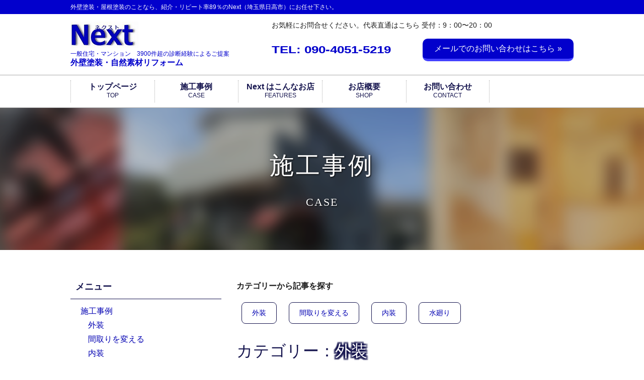

--- FILE ---
content_type: text/html; charset=UTF-8
request_url: http://next2525.com/case-cat/%E5%A4%96%E8%A3%85/
body_size: 8387
content:
<!DOCTYPE html>
<html lang="ja">
<head>
  <meta charset="utf-8">
  <meta name="viewport" content="width=device-width,initial-scale=1.0">
  <meta name="format-detection" content="telephone=no">
  <meta name="keywords" content="日高市,外壁塗装,リフォーム,自然素材,Next">
  <meta name="description" content="埼玉県日高市にあるリフォーム会社NextのWebサイトです。">

    
  

  <link rel="stylesheet" type="text/css" href="/css/reset.css">
  <link rel="stylesheet" type="text/css" href="/css/base.css">
  <link rel="stylesheet" type="text/css" href="/css/module.css">
    <link rel="stylesheet" type="text/css" href="/css/case/parts.css">
  

  <!--[if lt IE 9]>
  <script src="/js/html5shiv.js"></script>
  <![endif]-->

  <script type="text/javascript" src="/js/jquery.js"></script>
  <script type="text/javascript" src="/js/jquery.bxslider.min.js"></script>
  <script type="text/javascript" src="/js/jquery.inview.min.js"></script>
  <script type="text/javascript" src="/js/common.js"></script>



		<!-- All in One SEO 4.4.5.1 - aioseo.com -->
		<title>外装 - リフォームのNext</title>
		<meta name="robots" content="max-image-preview:large" />
		<link rel="canonical" href="http://next2525.com/case-cat/%E5%A4%96%E8%A3%85/" />
		<meta name="generator" content="All in One SEO (AIOSEO) 4.4.5.1" />
		<script type="application/ld+json" class="aioseo-schema">
			{"@context":"https:\/\/schema.org","@graph":[{"@type":"BreadcrumbList","@id":"http:\/\/next2525.com\/case-cat\/%E5%A4%96%E8%A3%85\/#breadcrumblist","itemListElement":[{"@type":"ListItem","@id":"http:\/\/next2525.com\/#listItem","position":1,"item":{"@type":"WebPage","@id":"http:\/\/next2525.com\/","name":"\u30db\u30fc\u30e0","description":"Just another WordPress site","url":"http:\/\/next2525.com\/"},"nextItem":"http:\/\/next2525.com\/case-cat\/%e5%a4%96%e8%a3%85\/#listItem"},{"@type":"ListItem","@id":"http:\/\/next2525.com\/case-cat\/%e5%a4%96%e8%a3%85\/#listItem","position":2,"item":{"@type":"WebPage","@id":"http:\/\/next2525.com\/case-cat\/%e5%a4%96%e8%a3%85\/","name":"\u5916\u88c5","url":"http:\/\/next2525.com\/case-cat\/%e5%a4%96%e8%a3%85\/"},"previousItem":"http:\/\/next2525.com\/#listItem"}]},{"@type":"CollectionPage","@id":"http:\/\/next2525.com\/case-cat\/%E5%A4%96%E8%A3%85\/#collectionpage","url":"http:\/\/next2525.com\/case-cat\/%E5%A4%96%E8%A3%85\/","name":"\u5916\u88c5 - \u30ea\u30d5\u30a9\u30fc\u30e0\u306eNext","inLanguage":"ja","isPartOf":{"@id":"http:\/\/next2525.com\/#website"},"breadcrumb":{"@id":"http:\/\/next2525.com\/case-cat\/%E5%A4%96%E8%A3%85\/#breadcrumblist"}},{"@type":"Organization","@id":"http:\/\/next2525.com\/#organization","name":"\u30ea\u30d5\u30a9\u30fc\u30e0\u306eNext","url":"http:\/\/next2525.com\/"},{"@type":"WebSite","@id":"http:\/\/next2525.com\/#website","url":"http:\/\/next2525.com\/","name":"\u30ea\u30d5\u30a9\u30fc\u30e0\u306eNext","description":"Just another WordPress site","inLanguage":"ja","publisher":{"@id":"http:\/\/next2525.com\/#organization"}}]}
		</script>
		<!-- All in One SEO -->

<link rel="alternate" type="application/rss+xml" title="リフォームのNext &raquo; 外装 施工事例カテゴリー のフィード" href="http://next2525.com/case-cat/%e5%a4%96%e8%a3%85/feed/" />
<script type="text/javascript">
window._wpemojiSettings = {"baseUrl":"https:\/\/s.w.org\/images\/core\/emoji\/14.0.0\/72x72\/","ext":".png","svgUrl":"https:\/\/s.w.org\/images\/core\/emoji\/14.0.0\/svg\/","svgExt":".svg","source":{"concatemoji":"http:\/\/reform-next.mods.jp\/web\/wp-includes\/js\/wp-emoji-release.min.js?ver=6.3.7"}};
/*! This file is auto-generated */
!function(i,n){var o,s,e;function c(e){try{var t={supportTests:e,timestamp:(new Date).valueOf()};sessionStorage.setItem(o,JSON.stringify(t))}catch(e){}}function p(e,t,n){e.clearRect(0,0,e.canvas.width,e.canvas.height),e.fillText(t,0,0);var t=new Uint32Array(e.getImageData(0,0,e.canvas.width,e.canvas.height).data),r=(e.clearRect(0,0,e.canvas.width,e.canvas.height),e.fillText(n,0,0),new Uint32Array(e.getImageData(0,0,e.canvas.width,e.canvas.height).data));return t.every(function(e,t){return e===r[t]})}function u(e,t,n){switch(t){case"flag":return n(e,"\ud83c\udff3\ufe0f\u200d\u26a7\ufe0f","\ud83c\udff3\ufe0f\u200b\u26a7\ufe0f")?!1:!n(e,"\ud83c\uddfa\ud83c\uddf3","\ud83c\uddfa\u200b\ud83c\uddf3")&&!n(e,"\ud83c\udff4\udb40\udc67\udb40\udc62\udb40\udc65\udb40\udc6e\udb40\udc67\udb40\udc7f","\ud83c\udff4\u200b\udb40\udc67\u200b\udb40\udc62\u200b\udb40\udc65\u200b\udb40\udc6e\u200b\udb40\udc67\u200b\udb40\udc7f");case"emoji":return!n(e,"\ud83e\udef1\ud83c\udffb\u200d\ud83e\udef2\ud83c\udfff","\ud83e\udef1\ud83c\udffb\u200b\ud83e\udef2\ud83c\udfff")}return!1}function f(e,t,n){var r="undefined"!=typeof WorkerGlobalScope&&self instanceof WorkerGlobalScope?new OffscreenCanvas(300,150):i.createElement("canvas"),a=r.getContext("2d",{willReadFrequently:!0}),o=(a.textBaseline="top",a.font="600 32px Arial",{});return e.forEach(function(e){o[e]=t(a,e,n)}),o}function t(e){var t=i.createElement("script");t.src=e,t.defer=!0,i.head.appendChild(t)}"undefined"!=typeof Promise&&(o="wpEmojiSettingsSupports",s=["flag","emoji"],n.supports={everything:!0,everythingExceptFlag:!0},e=new Promise(function(e){i.addEventListener("DOMContentLoaded",e,{once:!0})}),new Promise(function(t){var n=function(){try{var e=JSON.parse(sessionStorage.getItem(o));if("object"==typeof e&&"number"==typeof e.timestamp&&(new Date).valueOf()<e.timestamp+604800&&"object"==typeof e.supportTests)return e.supportTests}catch(e){}return null}();if(!n){if("undefined"!=typeof Worker&&"undefined"!=typeof OffscreenCanvas&&"undefined"!=typeof URL&&URL.createObjectURL&&"undefined"!=typeof Blob)try{var e="postMessage("+f.toString()+"("+[JSON.stringify(s),u.toString(),p.toString()].join(",")+"));",r=new Blob([e],{type:"text/javascript"}),a=new Worker(URL.createObjectURL(r),{name:"wpTestEmojiSupports"});return void(a.onmessage=function(e){c(n=e.data),a.terminate(),t(n)})}catch(e){}c(n=f(s,u,p))}t(n)}).then(function(e){for(var t in e)n.supports[t]=e[t],n.supports.everything=n.supports.everything&&n.supports[t],"flag"!==t&&(n.supports.everythingExceptFlag=n.supports.everythingExceptFlag&&n.supports[t]);n.supports.everythingExceptFlag=n.supports.everythingExceptFlag&&!n.supports.flag,n.DOMReady=!1,n.readyCallback=function(){n.DOMReady=!0}}).then(function(){return e}).then(function(){var e;n.supports.everything||(n.readyCallback(),(e=n.source||{}).concatemoji?t(e.concatemoji):e.wpemoji&&e.twemoji&&(t(e.twemoji),t(e.wpemoji)))}))}((window,document),window._wpemojiSettings);
</script>
<style type="text/css">
img.wp-smiley,
img.emoji {
	display: inline !important;
	border: none !important;
	box-shadow: none !important;
	height: 1em !important;
	width: 1em !important;
	margin: 0 0.07em !important;
	vertical-align: -0.1em !important;
	background: none !important;
	padding: 0 !important;
}
</style>
	<link rel='stylesheet' id='wp-block-library-css' href='http://reform-next.mods.jp/web/wp-includes/css/dist/block-library/style.min.css?ver=6.3.7' type='text/css' media='all' />
<style id='classic-theme-styles-inline-css' type='text/css'>
/*! This file is auto-generated */
.wp-block-button__link{color:#fff;background-color:#32373c;border-radius:9999px;box-shadow:none;text-decoration:none;padding:calc(.667em + 2px) calc(1.333em + 2px);font-size:1.125em}.wp-block-file__button{background:#32373c;color:#fff;text-decoration:none}
</style>
<style id='global-styles-inline-css' type='text/css'>
body{--wp--preset--color--black: #000000;--wp--preset--color--cyan-bluish-gray: #abb8c3;--wp--preset--color--white: #ffffff;--wp--preset--color--pale-pink: #f78da7;--wp--preset--color--vivid-red: #cf2e2e;--wp--preset--color--luminous-vivid-orange: #ff6900;--wp--preset--color--luminous-vivid-amber: #fcb900;--wp--preset--color--light-green-cyan: #7bdcb5;--wp--preset--color--vivid-green-cyan: #00d084;--wp--preset--color--pale-cyan-blue: #8ed1fc;--wp--preset--color--vivid-cyan-blue: #0693e3;--wp--preset--color--vivid-purple: #9b51e0;--wp--preset--gradient--vivid-cyan-blue-to-vivid-purple: linear-gradient(135deg,rgba(6,147,227,1) 0%,rgb(155,81,224) 100%);--wp--preset--gradient--light-green-cyan-to-vivid-green-cyan: linear-gradient(135deg,rgb(122,220,180) 0%,rgb(0,208,130) 100%);--wp--preset--gradient--luminous-vivid-amber-to-luminous-vivid-orange: linear-gradient(135deg,rgba(252,185,0,1) 0%,rgba(255,105,0,1) 100%);--wp--preset--gradient--luminous-vivid-orange-to-vivid-red: linear-gradient(135deg,rgba(255,105,0,1) 0%,rgb(207,46,46) 100%);--wp--preset--gradient--very-light-gray-to-cyan-bluish-gray: linear-gradient(135deg,rgb(238,238,238) 0%,rgb(169,184,195) 100%);--wp--preset--gradient--cool-to-warm-spectrum: linear-gradient(135deg,rgb(74,234,220) 0%,rgb(151,120,209) 20%,rgb(207,42,186) 40%,rgb(238,44,130) 60%,rgb(251,105,98) 80%,rgb(254,248,76) 100%);--wp--preset--gradient--blush-light-purple: linear-gradient(135deg,rgb(255,206,236) 0%,rgb(152,150,240) 100%);--wp--preset--gradient--blush-bordeaux: linear-gradient(135deg,rgb(254,205,165) 0%,rgb(254,45,45) 50%,rgb(107,0,62) 100%);--wp--preset--gradient--luminous-dusk: linear-gradient(135deg,rgb(255,203,112) 0%,rgb(199,81,192) 50%,rgb(65,88,208) 100%);--wp--preset--gradient--pale-ocean: linear-gradient(135deg,rgb(255,245,203) 0%,rgb(182,227,212) 50%,rgb(51,167,181) 100%);--wp--preset--gradient--electric-grass: linear-gradient(135deg,rgb(202,248,128) 0%,rgb(113,206,126) 100%);--wp--preset--gradient--midnight: linear-gradient(135deg,rgb(2,3,129) 0%,rgb(40,116,252) 100%);--wp--preset--font-size--small: 13px;--wp--preset--font-size--medium: 20px;--wp--preset--font-size--large: 36px;--wp--preset--font-size--x-large: 42px;--wp--preset--spacing--20: 0.44rem;--wp--preset--spacing--30: 0.67rem;--wp--preset--spacing--40: 1rem;--wp--preset--spacing--50: 1.5rem;--wp--preset--spacing--60: 2.25rem;--wp--preset--spacing--70: 3.38rem;--wp--preset--spacing--80: 5.06rem;--wp--preset--shadow--natural: 6px 6px 9px rgba(0, 0, 0, 0.2);--wp--preset--shadow--deep: 12px 12px 50px rgba(0, 0, 0, 0.4);--wp--preset--shadow--sharp: 6px 6px 0px rgba(0, 0, 0, 0.2);--wp--preset--shadow--outlined: 6px 6px 0px -3px rgba(255, 255, 255, 1), 6px 6px rgba(0, 0, 0, 1);--wp--preset--shadow--crisp: 6px 6px 0px rgba(0, 0, 0, 1);}:where(.is-layout-flex){gap: 0.5em;}:where(.is-layout-grid){gap: 0.5em;}body .is-layout-flow > .alignleft{float: left;margin-inline-start: 0;margin-inline-end: 2em;}body .is-layout-flow > .alignright{float: right;margin-inline-start: 2em;margin-inline-end: 0;}body .is-layout-flow > .aligncenter{margin-left: auto !important;margin-right: auto !important;}body .is-layout-constrained > .alignleft{float: left;margin-inline-start: 0;margin-inline-end: 2em;}body .is-layout-constrained > .alignright{float: right;margin-inline-start: 2em;margin-inline-end: 0;}body .is-layout-constrained > .aligncenter{margin-left: auto !important;margin-right: auto !important;}body .is-layout-constrained > :where(:not(.alignleft):not(.alignright):not(.alignfull)){max-width: var(--wp--style--global--content-size);margin-left: auto !important;margin-right: auto !important;}body .is-layout-constrained > .alignwide{max-width: var(--wp--style--global--wide-size);}body .is-layout-flex{display: flex;}body .is-layout-flex{flex-wrap: wrap;align-items: center;}body .is-layout-flex > *{margin: 0;}body .is-layout-grid{display: grid;}body .is-layout-grid > *{margin: 0;}:where(.wp-block-columns.is-layout-flex){gap: 2em;}:where(.wp-block-columns.is-layout-grid){gap: 2em;}:where(.wp-block-post-template.is-layout-flex){gap: 1.25em;}:where(.wp-block-post-template.is-layout-grid){gap: 1.25em;}.has-black-color{color: var(--wp--preset--color--black) !important;}.has-cyan-bluish-gray-color{color: var(--wp--preset--color--cyan-bluish-gray) !important;}.has-white-color{color: var(--wp--preset--color--white) !important;}.has-pale-pink-color{color: var(--wp--preset--color--pale-pink) !important;}.has-vivid-red-color{color: var(--wp--preset--color--vivid-red) !important;}.has-luminous-vivid-orange-color{color: var(--wp--preset--color--luminous-vivid-orange) !important;}.has-luminous-vivid-amber-color{color: var(--wp--preset--color--luminous-vivid-amber) !important;}.has-light-green-cyan-color{color: var(--wp--preset--color--light-green-cyan) !important;}.has-vivid-green-cyan-color{color: var(--wp--preset--color--vivid-green-cyan) !important;}.has-pale-cyan-blue-color{color: var(--wp--preset--color--pale-cyan-blue) !important;}.has-vivid-cyan-blue-color{color: var(--wp--preset--color--vivid-cyan-blue) !important;}.has-vivid-purple-color{color: var(--wp--preset--color--vivid-purple) !important;}.has-black-background-color{background-color: var(--wp--preset--color--black) !important;}.has-cyan-bluish-gray-background-color{background-color: var(--wp--preset--color--cyan-bluish-gray) !important;}.has-white-background-color{background-color: var(--wp--preset--color--white) !important;}.has-pale-pink-background-color{background-color: var(--wp--preset--color--pale-pink) !important;}.has-vivid-red-background-color{background-color: var(--wp--preset--color--vivid-red) !important;}.has-luminous-vivid-orange-background-color{background-color: var(--wp--preset--color--luminous-vivid-orange) !important;}.has-luminous-vivid-amber-background-color{background-color: var(--wp--preset--color--luminous-vivid-amber) !important;}.has-light-green-cyan-background-color{background-color: var(--wp--preset--color--light-green-cyan) !important;}.has-vivid-green-cyan-background-color{background-color: var(--wp--preset--color--vivid-green-cyan) !important;}.has-pale-cyan-blue-background-color{background-color: var(--wp--preset--color--pale-cyan-blue) !important;}.has-vivid-cyan-blue-background-color{background-color: var(--wp--preset--color--vivid-cyan-blue) !important;}.has-vivid-purple-background-color{background-color: var(--wp--preset--color--vivid-purple) !important;}.has-black-border-color{border-color: var(--wp--preset--color--black) !important;}.has-cyan-bluish-gray-border-color{border-color: var(--wp--preset--color--cyan-bluish-gray) !important;}.has-white-border-color{border-color: var(--wp--preset--color--white) !important;}.has-pale-pink-border-color{border-color: var(--wp--preset--color--pale-pink) !important;}.has-vivid-red-border-color{border-color: var(--wp--preset--color--vivid-red) !important;}.has-luminous-vivid-orange-border-color{border-color: var(--wp--preset--color--luminous-vivid-orange) !important;}.has-luminous-vivid-amber-border-color{border-color: var(--wp--preset--color--luminous-vivid-amber) !important;}.has-light-green-cyan-border-color{border-color: var(--wp--preset--color--light-green-cyan) !important;}.has-vivid-green-cyan-border-color{border-color: var(--wp--preset--color--vivid-green-cyan) !important;}.has-pale-cyan-blue-border-color{border-color: var(--wp--preset--color--pale-cyan-blue) !important;}.has-vivid-cyan-blue-border-color{border-color: var(--wp--preset--color--vivid-cyan-blue) !important;}.has-vivid-purple-border-color{border-color: var(--wp--preset--color--vivid-purple) !important;}.has-vivid-cyan-blue-to-vivid-purple-gradient-background{background: var(--wp--preset--gradient--vivid-cyan-blue-to-vivid-purple) !important;}.has-light-green-cyan-to-vivid-green-cyan-gradient-background{background: var(--wp--preset--gradient--light-green-cyan-to-vivid-green-cyan) !important;}.has-luminous-vivid-amber-to-luminous-vivid-orange-gradient-background{background: var(--wp--preset--gradient--luminous-vivid-amber-to-luminous-vivid-orange) !important;}.has-luminous-vivid-orange-to-vivid-red-gradient-background{background: var(--wp--preset--gradient--luminous-vivid-orange-to-vivid-red) !important;}.has-very-light-gray-to-cyan-bluish-gray-gradient-background{background: var(--wp--preset--gradient--very-light-gray-to-cyan-bluish-gray) !important;}.has-cool-to-warm-spectrum-gradient-background{background: var(--wp--preset--gradient--cool-to-warm-spectrum) !important;}.has-blush-light-purple-gradient-background{background: var(--wp--preset--gradient--blush-light-purple) !important;}.has-blush-bordeaux-gradient-background{background: var(--wp--preset--gradient--blush-bordeaux) !important;}.has-luminous-dusk-gradient-background{background: var(--wp--preset--gradient--luminous-dusk) !important;}.has-pale-ocean-gradient-background{background: var(--wp--preset--gradient--pale-ocean) !important;}.has-electric-grass-gradient-background{background: var(--wp--preset--gradient--electric-grass) !important;}.has-midnight-gradient-background{background: var(--wp--preset--gradient--midnight) !important;}.has-small-font-size{font-size: var(--wp--preset--font-size--small) !important;}.has-medium-font-size{font-size: var(--wp--preset--font-size--medium) !important;}.has-large-font-size{font-size: var(--wp--preset--font-size--large) !important;}.has-x-large-font-size{font-size: var(--wp--preset--font-size--x-large) !important;}
.wp-block-navigation a:where(:not(.wp-element-button)){color: inherit;}
:where(.wp-block-post-template.is-layout-flex){gap: 1.25em;}:where(.wp-block-post-template.is-layout-grid){gap: 1.25em;}
:where(.wp-block-columns.is-layout-flex){gap: 2em;}:where(.wp-block-columns.is-layout-grid){gap: 2em;}
.wp-block-pullquote{font-size: 1.5em;line-height: 1.6;}
</style>
<link rel="https://api.w.org/" href="http://next2525.com/wp-json/" /><link rel="EditURI" type="application/rsd+xml" title="RSD" href="http://reform-next.mods.jp/web/xmlrpc.php?rsd" />
<meta name="generator" content="WordPress 6.3.7" />
<script>
  (function(i,s,o,g,r,a,m){i['GoogleAnalyticsObject']=r;i[r]=i[r]||function(){
  (i[r].q=i[r].q||[]).push(arguments)},i[r].l=1*new Date();a=s.createElement(o),
  m=s.getElementsByTagName(o)[0];a.async=1;a.src=g;m.parentNode.insertBefore(a,m)
  })(window,document,'script','https://www.google-analytics.com/analytics.js','ga');

  ga('create', 'UA-106346544-1', 'auto');
  ga('send', 'pageview');

</script>
<!-- Google tag (gtag.js) -->
<script async src="https://www.googletagmanager.com/gtag/js?id=G-FSTG9G01HX"></script>
<script>
  window.dataLayer = window.dataLayer || [];
  function gtag(){dataLayer.push(arguments);}
  gtag('js', new Date());

  gtag('config', 'G-FSTG9G01HX');
</script>
<meta name="google-site-verification" content="qLewUVeV0tjB3O-vpEudC8H6Rd8adLhSJVeC8ItemEY" />
</head>

<body>
<div id="container">
<!--================= Header start ===================-->
<header id="header">
  <h1 class="txtHeader displayPC">
    <div class="boxInner">
      外壁塗装・屋根塗装のことなら、紹介・リピート率89％のNext（埼玉県日高市）にお任せ下さい。
    </div>
  </h1>
 <div class="boxHeader boxInner clearfix">
   <div class="boxSiteLogo">
     <a href="/"><img src="/img/common/header-logo.png" alt="Next"></a>
     <h1><span>一般住宅・マンション　3900件超の診断経験によるご提案</span><br>外壁塗装・自然素材リフォーム</h1>
   </div>
   <div class="boxContact displayPC">
    <p>お気軽にお問合せください。代表直通はこちら 受付：9：00〜20：00</p>
    <ul class="clearfix">
      <li><p class="txtTel">TEL: 090-4051-5219</p></li>
      <li><div class="btnContact"><a href="/contact/">メールでのお問い合わせはこちら<span class="icon">»</span></a></div></li>
    </ul>
   </div>
 </div>
 <nav class="boxGlobalNav">
   <div class="btnOpen">
      <div class="btnMenu">
        <span class="top"></span>
        <span class="mid"></span>
        <span class="bottom"></span>
      </div>
   </div>
   <div class="boxInner">
     <ul class="boxMenu clearfix">
       <li><a href="/">トップページ<span>TOP</span></a></li>
       <li><a href="/case/">施工事例<span>CASE</span></a></li>
<!--       <li><a href="/service/">サービスメニュー<span>SERVICE</span></a></li>-->
       <li><a href="/features/">Next はこんなお店<span>FEATURES</span></a></li>
       <li><a href="/company/">お店概要<span>SHOP</span></a></li>
       <li class="displaySP"><a href="/sitemap/">サイトマップ<span>SITEMAP</span></a></li>
       <li class="displaySP"><a href="/category/q-a/">よくあるご質問<span>Q&A</span></a></li>
       <li class="menu-last"><a href="/contact/">お問い合わせ<span>CONTACT</span></a></li>
       <li class="displaySP txtTel"><a href="tel:09040515219">TEL: 090-4051-5219</a></li>
     </ul>
   </div>
 </nav>

</header>
<!--================= //Header end ===================-->
<div class="siteTitle displaySP">
  <h1><span>一般住宅・マンション　3900件超の診断経験によるご提案</span><br>外壁塗装・自然素材リフォーム</h1>
</div>
<!--================= Content start ==================-->
<div id="content">

<!--==== ▼Main Visual start ====-->
<section class="boxPageMainVisual">
  <div class="boxImg">
   <img src="/img/common/page-mv.png" alt="">
  </div>
  <div class="boxTxt">
    <h1 class="ttlMain">施工事例</h1>
    <p class="txtSub">CASE</p>
  </div>

</section>
<!--==== //Main Visual end ====-->

<!--================= columnWrapper start ==================-->
<div class="columnWrapper boxInner boxCase clearfix">
 
  <!--==== ▼boxMain start ====-->
  <div class="boxMain Fixed">

	<!--==== ▼News List start ====-->
	<section class="boxCaseList sectionContainer">
	  <div class="">
     
       <div class="boxCatMenu">
         <div class="txt ac-menu">カテゴリーから記事を探す</div>

         <div class="boxCatList">
           <ul>
             	<li class="cat-item cat-item-5 current-cat"><a aria-current="page" href="http://next2525.com/case-cat/%e5%a4%96%e8%a3%85/">外装</a>
</li>
	<li class="cat-item cat-item-9"><a href="http://next2525.com/case-cat/%e9%96%93%e5%8f%96%e3%82%8a%e3%82%92%e5%a4%89%e3%81%88%e3%82%8b/">間取りを変える</a>
</li>
	<li class="cat-item cat-item-6"><a href="http://next2525.com/case-cat/%e5%86%85%e8%a3%85/">内装</a>
</li>
	<li class="cat-item cat-item-7"><a href="http://next2525.com/case-cat/%e6%b0%b4%e5%bb%bb%e3%82%8a/">水廻り</a>
</li>
           </ul>
         </div>
       </div>     

	   <div class="boxCatTitle">
		 <div class="txt">カテゴリー：<span>外装</span></div>
	   </div>

	   <div class="boxList">
				 <ul>
		   		   <li class="move-01">
			 <a href="http://next2525.com/case/%e5%a4%96%e5%a3%81%e3%80%80alc%e3%81%ae%e5%a4%96%e5%a3%81%e6%9d%90%e3%82%92%e3%83%a1%e3%83%b3%e3%83%86%e3%83%8a%e3%83%b3%e3%82%b9%e3%81%97%e3%81%9f%e3%81%84/">
			  <div class="boxListInner clearfix">
				 <div class="boxImg">
											<img width="235" height="235" src="http://reform-next.mods.jp/web/wp-content/uploads/2017/09/e03bba5caf2b68588bbc11172f99d01e-235x235.jpg" class="attachment-thumbnail size-thumbnail wp-post-image" alt="" decoding="async" fetchpriority="high" />					                            
				 </div>
				 <div class="boxTxt">
				   <div class="boxCat clearfix">
					  外装 
				   </div>
				   <div class="ttl">外壁　ALCの外壁材をメンテナンスしたい</div>
				   <div class="date">2016.10.31</div>
				 </div>
			  </div>
			 </a>
		   </li>
		   		   <li class="move-01">
			 <a href="http://next2525.com/case/%e5%a4%96%e5%a3%81%e3%80%8010%e5%b9%b4%e5%89%8d%e3%81%ab%e6%96%bd%e5%b7%a5%e3%81%97%e3%81%9f%e5%a1%97%e8%a3%85%e3%82%92%e8%a6%8b%e3%81%a6%e3%81%bf%e3%82%8b/">
			  <div class="boxListInner clearfix">
				 <div class="boxImg">
											<img width="235" height="235" src="http://reform-next.mods.jp/web/wp-content/uploads/2017/09/a98b1120712ae2558c294773114e59b3-235x235.jpg" class="attachment-thumbnail size-thumbnail wp-post-image" alt="" decoding="async" />					                            
				 </div>
				 <div class="boxTxt">
				   <div class="boxCat clearfix">
					  外装 
				   </div>
				   <div class="ttl">外壁　10年前に施工した塗装を見てみる《動画》</div>
				   <div class="date">2017.9.27</div>
				 </div>
			  </div>
			 </a>
		   </li>
		   		   <li class="move-01">
			 <a href="http://next2525.com/case/%e5%b1%8b%e6%a0%b9%e3%80%80%e3%83%92%e3%83%93%e5%89%b2%e3%82%8c%e3%81%9f%e3%82%b9%e3%83%ac%e3%83%bc%e3%83%88%e7%93%a6%e3%82%92%e5%a1%97%e8%a3%85%e3%81%99%e3%82%8b/">
			  <div class="boxListInner clearfix">
				 <div class="boxImg">
											<img width="235" height="235" src="http://reform-next.mods.jp/web/wp-content/uploads/2017/04/2a5333dcaec45f9797a6884939597957-235x235.jpg" class="attachment-thumbnail size-thumbnail wp-post-image" alt="" decoding="async" />					                            
				 </div>
				 <div class="boxTxt">
				   <div class="boxCat clearfix">
					  外装 
				   </div>
				   <div class="ttl">屋根　ヒビ割れたスレート瓦を塗装する</div>
				   <div class="date">2016.7.20</div>
				 </div>
			  </div>
			 </a>
		   </li>
		   		   <li class="move-01">
			 <a href="http://next2525.com/case/%e5%a4%96%e5%a3%81%e3%83%bb%e5%b1%8b%e6%a0%b9%e5%a1%97%e8%a3%85/">
			  <div class="boxListInner clearfix">
				 <div class="boxImg">
											<img width="235" height="235" src="http://reform-next.mods.jp/web/wp-content/uploads/2017/04/3340724834efcab274b960ba5426813c-235x235.jpg" class="attachment-thumbnail size-thumbnail wp-post-image" alt="" decoding="async" loading="lazy" />					                            
				 </div>
				 <div class="boxTxt">
				   <div class="boxCat clearfix">
					  外装 
				   </div>
				   <div class="ttl">外壁　石模様を塗りつぶし1色にしたい</div>
				   <div class="date">2016.7.20</div>
				 </div>
			  </div>
			 </a>
		   </li>
		   		   <li class="move-01">
			 <a href="http://next2525.com/case/%e5%a4%96%e5%a3%81%e3%80%80%e3%82%bf%e3%82%a4%e3%83%ab%e9%a2%a8%e3%83%87%e3%82%b6%e3%82%a4%e3%83%b3/">
			  <div class="boxListInner clearfix">
				 <div class="boxImg">
											<img width="235" height="235" src="http://reform-next.mods.jp/web/wp-content/uploads/2017/05/f29f88919b185337b99864dc162b46db-e1495408567219-235x235.jpg" class="attachment-thumbnail size-thumbnail wp-post-image" alt="" decoding="async" loading="lazy" />					                            
				 </div>
				 <div class="boxTxt">
				   <div class="boxCat clearfix">
					  外装 
				   </div>
				   <div class="ttl">外壁　タイル風デザインを再現したい</div>
				   <div class="date">2015.5.2</div>
				 </div>
			  </div>
			 </a>
		   </li>
		   		   <li class="move-01">
			 <a href="http://next2525.com/case/%e5%a4%96%e5%a3%81%e3%80%80%e3%82%b5%e3%82%a4%e3%83%87%e3%82%a3%e3%83%b3%e3%82%b0%e7%b6%99%e3%81%8e%e7%9b%ae%e3%82%b7%e3%83%bc%e3%83%ab%e3%82%82%e3%82%84%e3%82%8a%e6%9b%bf%e3%81%88%e3%81%9f%e3%81%84/">
			  <div class="boxListInner clearfix">
				 <div class="boxImg">
											<img width="235" height="235" src="http://reform-next.mods.jp/web/wp-content/uploads/2017/06/003f4556206175cb6c841301565e6ca3-235x235.jpg" class="attachment-thumbnail size-thumbnail wp-post-image" alt="" decoding="async" loading="lazy" />					                            
				 </div>
				 <div class="boxTxt">
				   <div class="boxCat clearfix">
					  外装 
				   </div>
				   <div class="ttl">外壁　サイディング継ぎ目シールもやり替えたい</div>
				   <div class="date">2015.4.12</div>
				 </div>
			  </div>
			 </a>
		   </li>
		                           
		 </ul>
	   </div>



	   <div class="boxPager">
			   </div>                           

	  </div>
	</section>
	<!--==== //News List end ====-->
	
  </div>
  <!--==== //boxMain end ====-->
  
      <!--==== Side start ====-->
   <div class="boxSide Fixed">
   	<div class="boxSideInner Fixed">
   	
    <div class="boxSideMenu displayPC">
       <h2 class="txtTtl">メニュー</h2>
       
       <ul class="catlist">
        <li><a href="/case">施工事例</a></li>        
        	<li class="cat-item cat-item-5 current-cat"><a aria-current="page" href="http://next2525.com/case-cat/%e5%a4%96%e8%a3%85/">外装</a>
</li>
	<li class="cat-item cat-item-9"><a href="http://next2525.com/case-cat/%e9%96%93%e5%8f%96%e3%82%8a%e3%82%92%e5%a4%89%e3%81%88%e3%82%8b/">間取りを変える</a>
</li>
	<li class="cat-item cat-item-6"><a href="http://next2525.com/case-cat/%e5%86%85%e8%a3%85/">内装</a>
</li>
	<li class="cat-item cat-item-7"><a href="http://next2525.com/case-cat/%e6%b0%b4%e5%bb%bb%e3%82%8a/">水廻り</a>
</li>
    
       </ul>       
       <ul>
        <li class="page_item page-item-470"><a href="http://next2525.com/comment/">トップページコメント</a></li>
<li class="page_item page-item-6"><a href="http://next2525.com/features/">Nextはこんなお店</a></li>
<li class="page_item page-item-2"><a href="http://next2525.com/company/">お店概要</a></li>
<li class="page_item page-item-10"><a href="http://next2525.com/message/">ごあいさつ</a></li>
   
       </ul>
      <ul class="catlist">
        <li><a href="/blog/">ブログ</a></li>
        	<li class="cat-item cat-item-12"><a href="http://next2525.com/category/q-a/">よくあるご質問</a>
</li>
	<li class="cat-item cat-item-10"><a href="http://next2525.com/category/%e9%a0%bc%e3%82%80%e5%85%88%e3%81%ab%e8%bf%b7%e3%81%86%e3%81%8a%e6%82%a9%e3%81%bf%e3%81%94%e3%81%a8/">頼む先に迷うお悩みごと</a>
</li>
	<li class="cat-item cat-item-1"><a href="http://next2525.com/category/%e3%83%8b%e3%83%a5%e3%83%bc%e3%82%b9/">ニュース</a>
</li>
          
       </ul>       
     </div>   	
     
     <div class="boxLatest">
       <h2 class="txtTtl">最新の施工事例</h2>
       
       <ul>
        
		         
         <li>
           <a href="http://next2525.com/case/%e5%86%85%e8%a3%85%e3%80%80%e3%83%a2%e3%83%80%e3%83%b3%e3%81%aa%e5%92%8c%e5%ae%a4%e3%81%ab%e6%a8%a1%e6%a7%98%e6%9b%bf%e3%81%88/">
            <div class="ListInner clearfix">
              <div class="boxImg">
                                    <img width="235" height="235" src="http://reform-next.mods.jp/web/wp-content/uploads/2018/04/20180411_023915981_iOS-e1525619089697-235x235.jpg" class="attachment-thumbnail size-thumbnail wp-post-image" alt="" decoding="async" loading="lazy" />                  
              </div>
              <div class="boxTxt">
                 <div class="boxCat clearfix">
					  
                 </div>
                 <div class="date">2018.5.7</div>  
                 <div class="ttl">内装　モダンな和室に模様替え</div>          
              </div>
            </div>
           </a>
         </li>
		         
         <li>
           <a href="http://next2525.com/case/%e5%a4%96%e5%a3%81%e3%80%80alc%e3%81%ae%e5%a4%96%e5%a3%81%e6%9d%90%e3%82%92%e3%83%a1%e3%83%b3%e3%83%86%e3%83%8a%e3%83%b3%e3%82%b9%e3%81%97%e3%81%9f%e3%81%84/">
            <div class="ListInner clearfix">
              <div class="boxImg">
                                    <img width="235" height="235" src="http://reform-next.mods.jp/web/wp-content/uploads/2017/09/e03bba5caf2b68588bbc11172f99d01e-235x235.jpg" class="attachment-thumbnail size-thumbnail wp-post-image" alt="" decoding="async" loading="lazy" />                  
              </div>
              <div class="boxTxt">
                 <div class="boxCat clearfix">
					  
                 </div>
                 <div class="date">2016.10.31</div>  
                 <div class="ttl">外壁　ALCの外壁材をメンテナンスしたい</div>          
              </div>
            </div>
           </a>
         </li>
		         
         <li>
           <a href="http://next2525.com/case/%e5%a4%96%e5%a3%81%e3%80%8010%e5%b9%b4%e5%89%8d%e3%81%ab%e6%96%bd%e5%b7%a5%e3%81%97%e3%81%9f%e5%a1%97%e8%a3%85%e3%82%92%e8%a6%8b%e3%81%a6%e3%81%bf%e3%82%8b/">
            <div class="ListInner clearfix">
              <div class="boxImg">
                                    <img width="235" height="235" src="http://reform-next.mods.jp/web/wp-content/uploads/2017/09/a98b1120712ae2558c294773114e59b3-235x235.jpg" class="attachment-thumbnail size-thumbnail wp-post-image" alt="" decoding="async" loading="lazy" />                  
              </div>
              <div class="boxTxt">
                 <div class="boxCat clearfix">
					  
                 </div>
                 <div class="date">2017.9.27</div>  
                 <div class="ttl">外壁　10年前に施工した塗装を見てみる《動画》</div>          
              </div>
            </div>
           </a>
         </li>
		                            
       </ul>
       
     </div>
     
	</div>  
   </div>
   <!--==== //Side end ====-->   
  
  
</div>
<!--================= //columnWrapper end ===================-->		
	

<!--==== ▼Contact start ====-->
<section class="boxFtContact sectionContainer">
  <div class="boxInner">
    <h2 class="ttlSub">お問合せ</h2>
    
    <p class="txt">お気軽にお問合せください。<br class="displaySP">代表直通はこちら<br>受付時間：9：00〜20：00</p>
    
    <ul class="boxTelMail clearfix">
      <li>
        <p class="txtTel displayPC">TEL: 090-4051-5219</p>
        <div class="btnContact displaySP"><a href="tel:09040515219">TEL: 090-4051-5219</a></div>
      </li>
      <li><div class="btnContact"><a href="/contact/">メールでのお問い合わせはこちら<span class="icon">»</span></a></div></li>
    </ul>
    
  </div>
</section>
<!--==== //Contact end ====-->
</div>
<!--================= //Content end ==================-->


<!--================= Footer start ===================-->
<footer id="footer">

  <div class="boxInner clearfix">

   <div class="boxLogo displayPC">
     <div class="boxImg"><img src="/img/common/footer-logo.png" alt="Next"></div>
     <div class="txtAddress">〒350-1213 埼玉県日高市高萩365-6<br>受付時間：9：00〜20：00</div>
   </div>

   <div class="boxFtArea">

     <nav>
       <ul class="boxMenu clearfix">
         <li><a href="/">TOP</a></li>
         <li><a href="/blog/">ブログ</a></li>
         <li><a href="/case/">施工事例</a></li>
<!--         <li><a href="/service/">サービスメニュー</a></li>-->
         <li><a href="/features/"> Nextはこんなお店</a></li>
         <li><a href="/company/">お店概要</a></li>
         <li><a href="/message/">ごあいさつ</a></li>
         <li><a href="/contact/">お問い合わせ</a></li>
       </ul>
     </nav>

     <p class="txt">お取扱い業務：一般住宅外壁・屋根塗装,自然素材リフォーム,水廻り,便利屋業</p>

     <!--==== ▼コピーライト start ====-->
     <div class="boxCopyright">
       <p class="txtCopyright">Copyrigh &copy; Next All Rights Reserved.</p>
     </div>
     <!--==== //コピーライト end ====-->

   </div>


  </div>

</footer>
<!--================= //Footer end ===================-->
</div>
</body>
</html>


--- FILE ---
content_type: text/css
request_url: http://next2525.com/css/base.css
body_size: 2528
content:
@charset "utf-8";

/*  =============================================================

　　基本設定

============================================================= */


/*  全体　基本設定
---------------------------------------------*/

html,
body {
  font-size: 62.5%;
}

body {
  position: relative;
  font-family:"游ゴシック Medium", "游ゴシック体", "Yu Gothic Medium", YuGothic, "ヒラギノ角ゴ ProN", "Hiragino Kaku Gothic ProN", "メイリオ", Meiryo, "ＭＳ Ｐゴシック", "MS PGothic", sans-serif;
  font-size: 14px;
  font-size: 1.4rem;
  line-height:1;
  letter-spacing: 0;
  text-align: center;
  word-wrap: break-word;
  -webkit-text-size-adjust: 100%;
  color: #1d1d1d;
}

@media screen and (max-width:768px){

  input[type="text"], [type="submit"], button, select, textarea {
      -webkit-appearance: none;
  }

  
}


/*  ボックス 基本設定
-------------------------- */
.displayPC {
  display: block;
}

.displaySP {
  display: none;
}

.disnon {
  display: none;
}

.visnon {
  visibility:hidden;
}

@media screen and (max-width:768px){
  .displayPC {
    display: none;
  }

  .displaySP {
    display: block;
  }  
}

/*  画像 基本設定
-------------------------- */

img {
  width: 100%;
  vertical-align: top;
  border: none;
}

a:hover img {
  filter: alpha(opacity=70);
  -moz-opacity:0.70;
  opacity:0.70;
  cursor: pointer;
}

@media screen and (max-width:768px){
  a:hover img {
  filter: alpha(opacity=100);
  -moz-opacity:1;
  opacity:1;
  cursor: default;
  }  
}

/*  テキスト 共通設定
-------------------------- */

em {
  font-weight: bold;
  font-style: normal;
}


.fontEn {
  transform: scale(1, 0.8); 
}


/*  リンク 基本設定
-------------------------- */

a {
  display: inline-block;
  outline: none;
  color: #0200b2;
  text-decoration: none;
  -webkit-tap-highlight-color: transparent;
}

@media screen and (max-width:768px){
  a:hover {
    color: #0200b2;
  }  
}

/* 　コンテナー　設定
---------------------------------------------*/

#container {
  text-align: center;
}

#content {
  font-size: 14px;
  font-size: 1.4rem;
  line-height: 1.5;
}

.boxInner {
  width: 1000px;
  margin: 0 auto;
  text-align: left;
}

.sectionContainer {
  padding: 40px 0;
}


@media screen and (max-width:768px){
  #container {
    padding-top: 45px;
  }
  
  .boxInner {
    width: auto;
    margin: 0 auto;
    min-width: 0;
  }
  
  #content .boxInner {
    margin-left: 20px;
    margin-right: 20px;
  }

  .sectionContainer {
    padding: 30px 0;
  }  
  
}


/*  ヘッダー レイアウト
---------------------------------------------*/
#header .txtHeader {
  padding: 8px 0;
  background: #0200cc;
  color: #fff;
  font-size: 12px;
  font-size: 1.2rem;
}

#header .boxHeader {
  padding: 15px 0;
}

#header .boxHeader .boxSiteLogo {
  float: left;
  width: 380px;
  padding-top: 0px;
}

#header .boxHeader .boxSiteLogo h1 {
  font-weight: bold;
  color: #0200cc;
  font-size: 16px;
  font-size: 1.6rem;
  line-height: 1.2;
}

#header .boxHeader .boxSiteLogo h1 span {
  font-weight: normal;
  font-size: 12px;
  font-size: 1.2re;
}

#header .boxHeader .boxContact {
  float: right;
  width: 600px;
}

#header .boxHeader .boxContact ul {
  margin-top: 20px;
}

#header .boxHeader .boxContact ul li {
  float: left;
  width: 50%;
}

#header .boxHeader .boxContact ul li .txtTel {
  padding-top: 10px;
  font-weight: bold;
  font-size: 26px;
  font-size: 2.6rem;
  color: #0200cc;
  transform: scale(1, 0.8);
}

@media screen and (max-width:768px){
  #header {
    position: fixed;
    top: 0;
    left: 0;
    right: 0;
    z-index: 100;
    width: auto;
    min-height: 0;
    height: 45px;
    transition: all 0.4s ease-in-out;
    overflow: hidden;
    -webkit-overflow-scrolling: touch;
  }
  
  #header .boxHeader {
    position: relative;
    background: #fff;
    padding: 10px 0;
  }
  
  #header.open {
    height: 100%;
    z-index: 999;
    border-bottom: none;
    overflow-y: scroll; 
  }
  
  #header h1 {
    display: none;
  }
  
  #header .boxHeader .boxSiteLogo {
    float: none;
    width: 64px;
    padding: 0 0 0 10px;
  }  
  
  #header h1 img {
    width: 100%;
  }
  
  .siteTitle {
    padding: 10px 0;
    background: #0200cc;
    color: #fff;
    font-size: 12px;
    font-size: 1.2rem;
    text-align: center;
    line-height: 1.5;
  }

}


/* ---- グローバルナビゲーション ---- */

.boxGlobalNav {
  border-top: 1px solid #aaa;
  border-bottom: 1px solid #aaa;
}

.boxGlobalNav .boxMenu {
  padding: 10px 0;
}

.boxGlobalNav .boxMenu li {
  float: left;
  width: 16.666%; /* 未対応ブラウザ用フォールバック */
  width : -webkit-calc(100% / 6) ;
  width : calc(100% / 6) ;
  border-left: 1px dotted #aaa;
  padding: 5px 0;
  text-align: center;
}

.boxGlobalNav .boxMenu li.menu-last {
  border-right: 1px dotted #aaa;
}

.boxGlobalNav .boxMenu li a {
  display: block;
  color: #15144e;
  font-weight: bold;
  font-size: 16px;
  font-size: 1.6rem;
}

.boxGlobalNav li span {
  display: block;
  font-weight: normal;
  font-size: 12px;
  font-size: 1.2rem;
  line-height: 1.5;
}


.boxGlobalNav li a:hover {
  opacity: 0.8;
  transition: all 0.2s ease;
}

.boxGlobalNav .btnOpen {
  display: none;
}

@media screen and (max-width:768px){
  .boxGlobalNav {
    float: none;
    width: auto;
    border: none;
  }
  
  .boxGlobalNav .btnOpen {
    display: block;
    position: absolute;
    top: 5px;
    right: 10px;
    cursor: pointer;
    width: 30px;
    height: 30px;
    padding: 5px;
    background: #0200cc;
  }
  
  .boxGlobalNav .btnOpen .btnMenu {
    position: relative;
  }
  
  .boxGlobalNav .btnOpen span {
    display: block;
    width: 100%;
  }
  
  .boxGlobalNav .btnOpen .top {
    position: absolute;
    top: 2px;
    border-top: 2px solid #fff;
  }
  
  .boxGlobalNav .btnOpen .mid {
    position: absolute;
    top: 9px;
    border-top: 2px solid #fff;
  }  
  
  .boxGlobalNav .btnOpen .bottom {
    position: absolute;
    top: 16px;
    border-top: 2px solid #fff;
  }
  
  #header.open .boxGlobalNav .btnOpen .top {
    top: 10px;
    transform: rotate(45deg);
    transition: all 0.4s ease-in-out;
      
  }
  
  #header.open .boxGlobalNav .btnOpen .mid {
    display: none;
    transition: all 0.4s ease-in-out;
  }
  
  #header.open .boxGlobalNav .btnOpen .bottom {
    top: 10px;
    transform: rotate(-45deg);
    transition: all 0.4s ease-in-out;
  }  

  .boxGlobalNav .boxMenu li {
    float: none;
    width: 100%;
    padding: 0;
    border-left: none;
    border-bottom: 1px solid #aaa;
    background: #fff;
    font-size: 16px;
    font-size: 1.6rem;
    text-align: left;
  }
  
  #header.open .boxGlobalNav .boxMenu li:first-child {
    border-top: 1px solid #aaa;
  }

  .boxGlobalNav li span {
    display: inline-block;
    padding-left: 10px;
    font-size: 10px;
    font-size: 1.0rem;
    line-height: 1.5em;
  }

  .boxGlobalNav li:after {
    position: static;
    content: "";
    width: auto;
    height: auto;
    background: none;
    transform: none;
  }

  .boxGlobalNav li a:hover {
    opacity: 1;
    transition: all 0.2s ease;
  }

  .boxGlobalNav .boxMenu {
    opacity: 1;
    /* overflow-y: scroll; */
    z-index: 9999;
    width: 100%;    
    padding-top: 0;
  }
  
  #header.open .boxGlobalNav .boxMenu li {
    background: #fff;
  }

  .boxGlobalNav .boxMenu li a {
    display: block;
    width: 100%;
    height: 100%;
    padding: 20px 10px;
    transition: none;
  } 
  
  .boxGlobalNav .boxMenu li.menu-last {
    border-right: none;
  }
  
  .boxGlobalNav .boxMenu li.txtTel > a {
    background: #0200b2;
    color: #fff;
  }  
 
}


/*  2カラムレイアウト
---------------------------------------------*/
.columnWrapper {
  padding: 60px 0;
}

.boxMain {
  float: right;
  width: 670px;  
}

.boxSide {
  float: left;
  width: 300px;
}

.boxSideInner {
  width: 300px;
}

@media screen and (max-width:768px){
  .boxMain {
    float: none;
    width: auto;
    margin-bottom: 40px;
  }
  
  .boxSide {
    float: none;
    width: auto;
  }
  
  .boxSideInner {
    width: auto;
  }
  
}

/*  フッター レイアウト
---------------------------------------------*/
#footer {
  padding: 15px 0;
  border-top: 1px solid #d9d9d9;
  line-height: 1.5;
}

#footer .boxLogo {
  float: left;
  width: 230px;
}

#footer .boxLogo img {
  width: auto;
}

#footer .boxLogo .txtAddress {
  font-size: 12px;
  font-size: 1.2rem;
}

#footer .boxFtArea {
  float: right;
  width: 700px;
  text-align: right;
}

#footer .boxFtArea .boxMenu {
  font-size: 0;
}

#footer .boxFtArea .boxMenu li {
  position: relative;
  display: inline-block;
  padding: 0 5px 0 0;
  font-size: 14px;
  font-size: 1.4rem;
  text-align: right;
}

#footer .boxFtArea .boxMenu li:last-child {
  padding: 0;
}

#footer .boxFtArea .boxMenu li:after {
  position: absolute;
  right: 0;
  content: "/";
}

#footer .boxFtArea .boxMenu li:last-child:after {
  content: "";
}

#footer .boxFtArea .boxMenu li a {
  padding: 0 5px;
}

#footer .boxFtArea .boxMenu li:last-child a {
  padding: 0 0 0 5px;
}

#footer .boxFtArea .boxMenu li a:hover {
  text-decoration: underline;
}

#footer .boxFtArea .txt {
  margin-top: 10px;
}

/* ---- コピーライト ---- */
#footer .boxCopyright {
  padding: 10px 0 0;
}

#footer .boxCopyright .txtCopyright {
  font-size: 12px;
}

@media screen and (max-width:768px){
  
  #footer {
    padding: 15px 0;
    border-top: 1px solid #d9d9d9;
    line-height: 1.5;
  }


  #footer .boxFtArea {
    float: none;
    width: auto;
    padding: 0 20px;
    text-align: center;
  }

  #footer .boxFtArea .boxMenu {
    font-size: 0;
  }

  #footer .boxFtArea .boxMenu li {
    position: relative;
    display: inline-block;
    padding: 0 5px 0 0;
    font-size: 12px;
    font-size: 1.2rem;
    text-align: right;
  }

  #footer .boxFtArea .boxMenu li:last-child {
    padding: 0;
  }

  #footer .boxFtArea .boxMenu li:after {
    position: absolute;
    right: 0;
    content: "/";
  }

  #footer .boxFtArea .boxMenu li:last-child:after {
    content: "";
  }

  #footer .boxFtArea .boxMenu li a {
    padding: 0 5px;
  }

  #footer .boxFtArea .boxMenu li:last-child a {
    padding: 0 0 0 5px;
  }

  #footer .boxFtArea .boxMenu li a:hover {
    text-decoration: underline;
  }

  #footer .boxFtArea .txt {
    margin-top: 10px;
    font-size: 12px;
    font-size: 1.2rem;
  }

  /* ---- コピーライト ---- */
  #footer .boxCopyright {
    padding: 10px 0 0;
  }

  #footer .boxCopyright .txtCopyright {
    font-size: 12px;
  }  
 
}





--- FILE ---
content_type: text/css
request_url: http://next2525.com/css/module.css
body_size: 2666
content:
@charset "utf-8";

/*  =============================================================

　　共通モジュール設定

============================================================= */

/*  全体　設定
---------------------------------------------*/

/*  リンク 設定
-------------------------- */

/* -- 動き滑らか -- */
#header a:hover img,
#content a:hover img,
#content a:hover {
  transition: all 0.2s ease;
}

/*  タイトル・ロゴ・アイコンの文字インデント設定
---------------------------------------------*/

/* -- 下層ページタイトル -- */
.boxPageMainVisual {
  position: relative;
}

.boxPageMainVisual .boxTxt {
  position: absolute;
  top: 50%;
  left: 50%;
  width: 100%;
  -ms-transform: translate(-50%, -50%);
  -webkit-transform: translate(-50%, -50%);
  transform: translate(-50%, -50%);
  color: #fff;
  -moz-text-shadow: 1px 1px 3px #000;
  -webkit-text-shadow: 1px 1px 3px #000;
  text-shadow: 1px 1px 3px #000;
  font-family: "游明朝", YuMincho, "ヒラギノ明朝 ProN W3", "Hiragino Mincho ProN", "HG明朝E", "ＭＳ Ｐ明朝", "ＭＳ 明朝", serif;
  text-align: center;
}

.boxPageMainVisual .boxTxt .ttlMain {
  font-size: 48px;
  font-size: 4.8rem;
  letter-spacing: 4px;
}

.boxPageMainVisual .boxTxt .txtSub {
  margin-top: 20px;
  font-size: 22px;
  font-size: 2.2rem;
  letter-spacing: 2px;
}

@media screen and (max-width:768px){
  .boxPageMainVisual .boxTxt {
    padding: 0 20px;
  }

  .boxPageMainVisual .boxTxt .ttlMain {
    font-size: 18px;
    font-size: 1.8rem;
    letter-spacing: 1px;
  }

  .boxPageMainVisual .boxTxt .txtSub {
    margin-top: 10px;
    font-size: 12px;
    font-size: 1.2rem;
    letter-spacing: 1px;
  }  
}

/* -- ページサブタイトル -- */
.ttlSub {
  position: relative;
  margin: 0 auto 40px;
  padding: 0 0 20px;
  color: #15144e;
  font-weight: bold;
  font-size: 30px;
  font-size: 3.0rem;
  text-align: center;
  line-height: 1;
}

.ttlSub:after {
  position: absolute;
  bottom: 0;
  left: 0;
  right: 0;
  width: 40px;
  height: 1px;
  margin: 0 auto;
  background: #15144e;
  content: "";
}


@media screen and (max-width:768px){
  .ttlSub {
    font-size: 20px;
    font-size: 2.0rem;
    text-align: center;
    line-height: 1.2;
  }

  .ttlSub span {
    display: block;
    font-size: 12px;
    font-size: 1.2rem;
  }  
}


/*  ボタン設定
---------------------------------------------*/
.boxBtn {
  width: 250px;
  margin-left: auto;
  margin-right: auto;
}

.boxBtn > * {
  position: relative;
  padding: 10px 0;
  background: #15144e;
  color: #fff;
  font-size: 16px;
  font-size: 1.6rem;
  text-align: center;
}

.boxBtn *:hover {
  opacity: 0.7;
  transition: all 0.4s ease;
}

.boxBtn a {
  display:block;
  width:100%;
  height: 100%;
}

.boxBtn a:hover {
  color: #fff;
}

.boxBtn span.icon {
  margin-left: 10px;
  font-size: 12px;
  font-size: 1.2rem;
}

@media screen and (max-width:768px){
  .boxBtn {
    width: auto;
  }
  
  .boxBtn > * {
    position: relative;
    padding: 15px 0;
    font-size: 14px;
    font-size: 1.4rem;
    text-align: center;
  }  
  
  .boxBtn *:hover {
    opacity: 1;
  }  
}

/*  お問い合わせボタン設定
---------------------------------------------*/
.btnContact {

}

.btnContact > a {
  position: relative;
  display: block;  
  width: 100%;
  padding: 12px 0;
  border-radius: 10px;
  background: #0200cc;
  border-bottom: 5px solid #4442ff;
  font-size: 16px;
  font-size: 1.6rem;
  text-align: center;  
  color: #fff;
}

.btnContact > a:hover {
  transition: all 0.2s ease;
  top: 2px;
  background: #4544d6;
}

.btnContact .icon {
  padding-left: 5px;
}

@media screen and (max-width:768px){
  .btnContact > a:hover {
    transition: none;
    top: 0;
    background: #0200cc;
  }  
}

/*  サイドエリア
---------------------------------------------*/

/* -- タイトル -- */
.boxSide .txtTtl {
  width: 100%;
  padding: 0 0 10px 10px;
  border-bottom: 1px solid #15144e;
  font-weight: bold;
  color: #15144e;
  font-size: 18px;
  font-size: 1.8rem;
}

.boxSide .boxSideMenu {
  margin-bottom: 40px;
}

.boxSide .boxSideMenu ul {
  margin-top: 10px;
}

.boxSide .boxSideMenu ul li {
  padding: 0 20px;
  font-size: 16px;
  font-size: 1.6rem;
  line-height: 1.8;
}

.boxSide .boxSideMenu ul.catlist li {
  padding: 0 20px 0 35px;
}

.boxSide .boxSideMenu ul.catlist li:first-child {
  padding: 0 20px;
}

/*  サイトマップ
---------------------------------------------*/
.boxSiteMap.sectionContainer {
  padding: 0 0 40px;
}

.boxSiteMap ul {
  margin-top: 10px;
}

.boxSiteMap ul li {
  padding: 0 20px;
  font-size: 16px;
  font-size: 1.6rem;
  line-height: 1.8;
}

.boxSiteMap ul.catlist li {
  padding: 0 20px 0 35px;
}

.boxSiteMap ul.catlist li:first-child {
  padding: 0 20px;
}

/*  メニューボタン共通設定
---------------------------------------------*/
.menuList {
  margin: 0 auto;
  font-size: 0;
}

.menuList ul {
  margin: 0 -10px;
}

.menuList li {
  display: inline-block;
  width: 25%;
  padding: 0 10px;
  -webkit-box-sizing: border-box;
  -moz-box-sizing: border-box;
  box-sizing: border-box;
  vertical-align: top;
}

.menuList li .menuBtn {
  position: relative;
  width: 100%;
  padding: 10px 0;
  border-radius: 8px;
  border: 1px solid #15144e;
  color: #15144e;
  font-size: 16px;
  font-size: 1.6rem;
  text-align: center;
}

.menuList li .menuBtn:after {
  position: absolute;
  top: 50%;
  right: 20px;
  width: 8px;
  height: 8px;
  margin-top: -4px;
  border-top: 1px solid #15144e;
  border-right: 1px solid #15144e;
  -webkit-transform: rotate(45deg);
  transform: rotate(45deg);
  transition: all 0.4s ease-in-out;
  content: "";
}

.menuList li .menuBtn:hover {
  background: #15144e;
  color: #fff;
  transition: all 0.4s ease-in-out;
}

.menuList li .menuBtn:hover:after {
  top: 45%;
  border-top: 1px solid #fff;
  border-right: 1px solid #fff;
  -webkit-transform: rotate(135deg);
  transform: rotate(135deg);  
  transition: all 0.4s ease-in-out;
}

@media screen and (max-width:768px){
  .menuList ul {
    margin: 0 -5px;
  }

  .menuList li {
    width: 50%;
    margin-bottom: 10px;
    padding: 0 5px;
  }

  .menuList li .menuBtn {
    font-size: 14px;
    font-size: 1.4rem;
  }
  
  .menuList li .menuBtn:hover {
    background: #fff;
    color: #15144e;
    transition: all 0.4s ease-in-out;
  }

  .menuList li .menuBtn:hover:after {
    top: 50%;
    border-top: 1px solid #15144e;
    border-right: 1px solid #15144e;
    -webkit-transform: rotate(45deg);
    transform: rotate(45deg);  
    transition: all 0.4s ease-in-out;
  }  
}

/*  ページ下部お問い合わせ共通設定
---------------------------------------------*/
.boxFtContact {
  border-top: 1px solid #ccc;
}

.boxFtContact .txt {
  font-weight: bold;
  font-size: 18px;
  font-size: 1.8rem;
  text-align: center;
}

.boxFtContact .boxTelMail {
  width: 600px;
  margin: 40px auto 0;
}

.boxFtContact .boxTelMail li {
  float: left;
  width: 50%;
}

.boxFtContact .boxTelMail li .txtTel {
  padding-top: 5px;
  font-weight: bold;
  font-size: 26px;
  font-size: 2.6rem;
  color: #0200cc;
  transform: scale(1, 0.8);
}

@media screen and (max-width:768px){
  .boxFtContact .txt {
    font-weight: bold;
    font-size: 14px;
    font-size: 1.4rem;
    text-align: center;
  }

  .boxFtContact .boxTelMail {
    width: auto;
    margin: 20px auto 0;
  }

  .boxFtContact .boxTelMail li {
    float: none;
    width: auto;
    margin: 0 auto 20px;
    text-align: center;
  }

  .boxFtContact .boxTelMail li .txtTel {
    margin: 0 auto 20px;
    padding-top: 5px;
    font-weight: bold;
    font-size: 24px;
    font-size: 2.4rem;
    color: #0200cc;
    transform: scale(1, 0.8);
  }  
  
}

/*  リスト共通設定
---------------------------------------------*/
.boxList {
  margin: 0 auto;
  font-size: 0;
}

.boxList li {
  display: inline-block;
  -webkit-box-sizing: border-box;
  -moz-box-sizing: border-box;
  box-sizing: border-box;
  vertical-align: top;
}

.boxList .boxImg img {
  width: 100%;
  height: 100%;
}

/*  pager共通設定
---------------------------------------------*/

.boxPager {
  text-align: center;
  font-size: 16px;
  font-size: 1.6rem;
}


a.page-numbers, .boxPager .current {
  display: inline-block;
  margin: 5px auto;
  padding: 10px 15px;
  color: #fff;
  text-decoration:none;
  background:#c5c5c5;
}

a.page-numbers:hover {
	color:#fff;
	background: #15144e;
}

.boxPager .current {
	color: #fff;
	background: #15144e;
 }

.boxPager .next, .boxPager .prev {
    margin: 5px auto;
	text-decoration:none;
    background:#c5c5c5;
	font-size:16px;
    font-size: 1.6rem;
}

nav.navigation {
  display: none;
}
.pagination h2.screen-reader-text { display: none; }


/*  下層ページNEWS共通設定
---------------------------------------------*/
.boxFtNews {
  border-top: 1px solid #aaa;
}

.boxFtNews .boxList {
  margin: 0 -10px 40px;
}


.boxFtNews .boxList li {
  display: inline-block;
  width: 50%;
  padding: 0 10px;
}


.boxFtNews .boxList li .boxImg {
  float: left;
  width: 235px;
  max-width: 235px;
  height: auto;
  max-height: 235px;
  -webkit-box-sizing: border-box;
  -moz-box-sizing: border-box;
  box-sizing: border-box;
  line-height: 1;
}

.boxFtNews .boxList li .boxImg img {
  width: 100%;
  height: 100%;
}

.boxFtNews .boxList li .boxTxt {
  float: right;
  width: 235px;
  padding: 0 10px 0 20px;
  -webkit-box-sizing: border-box;
  -moz-box-sizing: border-box;
  box-sizing: border-box;
  color: #1d1d1d;
  font-size: 14px;
  font-size: 1.4rem;
  line-height: 1;
}

.boxFtNews .boxList li .boxTxt .boxCat {
  display: inline-block;
  margin: 0 5px 0px 0;
  padding: 0 10px;
  background: #333;
  color: #fff;
  font-size: 12px;
  font-size: 1.2rem;
  line-height: 1.7;
}

.boxFtNews .boxList li .boxTxt .ttl {
  margin-top: 10px;
  font-size: 16px;
  font-size: 1.6rem;
  line-height: 1.5;
}

.boxFtNews .boxList li .boxTxt .txt {
  margin-top: 10px;
  line-height: 1.5;
}

.boxFtNews .boxList li .boxTxt .date {
  margin-top: 20px;
  font-size: 12px;
  font-size: 1.2rem;
  line-height: 1.5;
}


@media screen and (max-width:768px){
  
  .boxFtNews .boxList {
    margin: 0 0 20px;
  } 
  
  .boxFtNews .boxList  li {
    display: block;
    width: auto;
    margin: 0 auto 20px;
    padding: 0;
  }
  
  .boxFtNews .boxList li:last-child {
    margin: 0 auto;
  }

  .boxFtNews .boxList li .boxImg {
    float: left;
    width: 50%;
    height: 50%;
    max-width: 180px;
    max-height: 180px;
    overflow: hidden;
  }

  .boxFtNews .boxList li .boxTxt {
    float: left;
    width: 50%;
    padding: 0 10px;
    color: #1d1d1d;
    font-size: 14px;
    font-size: 1.4rem;
    line-height: 1;
  }

  .boxFtNews .boxList li .boxTxt .boxCat {
    display: inline-block;
    margin: 0 5px 0px 0;
    padding: 0 10px;
    background: #333;
    color: #fff;
    font-size: 10px;
    font-size: 1.0rem;
  }

  .boxFtNews .boxList li .boxTxt .ttl {
    margin-top: 10px;
    font-size: 14px;
    font-size: 1.4rem;
  }

  .boxFtNews .boxList li .boxTxt .txt {
    margin-top: 10px;
  }

  .boxFtNews .boxList li .boxTxt .date {
    margin-top: 20px;
    font-size: 12px;
    font-size: 1.2rem;
  } 
}

/*  フェード表示共通設定
---------------------------------------------*/
.move-01 {
  -webkit-transform: translate(0,40px);
  -moz-transform: translate(0,40px);
  transform: translate(0,40px); 
  opacity: 0;
}

.mv01 {
  -webkit-transform: translate(0,0);
  -moz-transform: translate(0,0);
  transform: translate(0,0); 
  opacity: 1;
  transition: .8s;
}

.move-02 {
  opacity: 0;
}

.mv02 {
  opacity: 1;
  transition: 1.5s;
}

/*  For WordPress
--------------------------------------------- */
strong { font-weight: bold; }
em { font-style: italic; }
blockquote {
    display: block;
    -webkit-margin-before: 1em;
    -webkit-margin-after: 1em;
    -webkit-margin-start: 40px;
    -webkit-margin-end: 40px;
}
 
/* img */
 
.aligncenter {
  display: block;
  margin: 0 auto 20px !important;
}
.alignright { float: right; margin: 0 0 20px 20px !important; }
.alignleft { float: left; margin: 0 20px 20px 0 !important; }
 
img[class*="wp-image-"],
img[class*="attachment-"] {
  height: auto;
  max-width: 100%;
}


--- FILE ---
content_type: text/css
request_url: http://next2525.com/css/case/parts.css
body_size: 1986
content:
@charset "utf-8";

/* =============================================================

　　個別設定 News

============================================================= */
.boxCaseList.sectionContainer {
  padding: 0 0 40px;
}

/*  Case List
---------------------------------------------*/

/* -- カテゴリーメニュー -- */
.boxCaseList .boxCatMenu .txt {
  font-weight: bold;
  font-size: 16px;
  font-size: 1.6rem;
}

.boxCaseList .boxCatTitle {
  margin-top: 20px;
}

.boxCaseList .boxCatTitle .txt {
  color: #15144e;
  font-size: 3.2rem;
  font-size: 32px;
}

.boxCaseList .boxCatTitle .txt span {
  color: #fff;
  text-shadow:
      #15144e 3px 3px 2px,
      #15144e -3px 3px 2px,
      #15144e -3px -3px 2px,
      #15144e 3px -3px 2px,
      #15144e 3px 0px 2px,
      #15144e 0px 3px 2px,
      #15144e -3px 0px 2px,
      #15144e 0px -3px 2px;  
}

.boxCaseList .boxCatMenu .boxCatList {
  margin: 20px auto 0;
}

.boxCaseList .boxCatMenu .boxCatList li {
  display: inline-block;
  margin: 0 10px 10px 10px;
}

.boxCaseList .boxCatMenu .boxCatList li a {
  padding: 10px 20px;
  border-radius: 8px;
  border: 1px solid #15144e;
}

.boxCaseList .boxCatMenu .boxCatList li a:hover {
  background: #15144e;
  color: #fff;
}

/* -- 一覧 -- */
.boxCaseList .boxList ul {
  margin: 0 -10px 40px;
}

.boxCaseList .boxList {
  margin: 40px auto;
}

.boxCaseList .boxList li {
  display: inline-block;
  width: 30%;
  max-width: 235px;
  margin: 0 10px 20px;
  padding: 0;
}

.boxCaseList .boxList li .boxListInner {
  width: 100%;
}

.boxCaseList .boxList li .boxTxt {
  color: #1d1d1d;
  font-size: 14px;
  font-size: 1.4rem;
}

.boxCaseList .boxList li .boxTxt .boxCat {
  display: inline-block;
  margin: 0 5px 0px 0;
  padding: 0 10px;
  background: #333;
  color: #fff;
  font-size: 12px;
  font-size: 1.2rem;
  line-height: 1.7;
}


.boxCaseList .boxList li .boxTxt .ttl {
  margin-top: 10px;
  font-size: 14px;
  font-size: 1.4rem;
}

.boxCaseList .boxList li .boxTxt .date {
  margin-top: 10px;
  font-size: 12px;
  font-size: 1.2rem;
}

@media screen and (max-width:768px){
  .boxCaseList .boxCatTitle .txt {
    color: #15144e;
    font-weight: bold;
    font-size: 2.2rem;
    font-size: 22px;
  }
  
  .boxCaseList .boxCatTitle .txt span {
    color: #15144e;
    text-shadow: none;
    font-weight: bold;
    font-size: 2.2rem;
    font-size: 22px;
  }    
  
  /* -- カテゴリーメニュー -- */
  .boxCaseList .boxCatMenu .txt {
    position: relative;
    padding: 10px 0 10px 10px;
    border: 1px solid #15144e;
    font-weight: bold;
    font-size: 16px;
    font-size: 1.6rem;
  }  
  
  .boxCaseList .boxCatMenu .txt.active {
    border-bottom: none;
  }
  
  .boxCaseList .boxCatMenu .txt:after {
    position: absolute;
    top: 45%;
    right: 10px;
    width: 8px;
    height: 8px;
    margin-top: -4px;
    border-top: 2px solid #15144e;
    border-right: 2px solid #15144e;
    -webkit-transform: rotate(45deg);
    transform: rotate(45deg);
    transition: all 0.4s ease-in-out;
    content: "";
  }
  
  .boxCaseList .boxCatMenu .txt.active:after {
    -webkit-transform: rotate(135deg);
    transform: rotate(135deg);    
  }

  .boxCaseList .boxCatMenu .boxCatList {
    display: none;
    margin: 0;
    padding: 20px auto 0;
    border-left: 1px solid #15144e;
    border-right: 1px solid #15144e;
  }

  .boxCaseList .boxCatMenu .boxCatList li {
    display: block;
    width: 100%;
    margin: 0 auto;
    border-bottom: 1px solid #ccc;
  }
  
  .boxCaseList .boxCatMenu .boxCatList li:last-child {
    border-bottom: 1px solid #15144e;
  }

  .boxCaseList .boxCatMenu .boxCatList li a {
    display: block;
    width: 100%;
    height: 100%;
    padding: 10px 10px;
    border-radius: none;
    border: none;
  }

  .boxCaseList .boxCatMenu .boxCatList li a:hover {
    background: none;
    color: #15144e;
  }  
  
  
  .boxCaseList .boxList ul {
    padding: 0 0 40px;
    text-align: center;
  }
  
  .boxCaseList .boxList li {
    display: inline-block;
    width: 33%;
    margin: 0 auto 20px;
    padding: 0 10px;
  }
  
  .boxCaseList .boxList li .boxTxt {
    text-align: left;
  }
  
}

@media screen and (max-width:640px){
  
  .boxCaseList .boxList ul {
    text-align: left;
  }
  
  .boxCaseList .boxList li {
    width: 50%;
    max-width: 50%;
    margin: 0 auto 20px;
    padding: 0 5px;
  }
   
}


/*  Case 記事
---------------------------------------------*/
/* -- サイドエリア -- */

.boxCase .boxSide .txtTtl {
  padding: 0 0 10px 10px;
  border-bottom: 1px solid #15144e;
  font-weight: bold;
  color: #15144e;
  font-size: 18px;
  font-size: 1.8rem;
}

.boxCase .boxSide .boxCatList ul {
  margin-top: 20px;
}

.boxCase .boxSide .boxCatList ul li {
  margin-top: 10px;
  padding: 0 20px;
  font-size: 16px;
  font-size: 1.6rem;
}

.boxCase .boxSide .boxCatList ul li a:hover {
  text-decoration: underline;
}

.boxCase .boxSide .boxLatest {
  margin-top: 40px;
}

.boxCase .boxSide .boxLatest li {
  padding: 25px 0;
  border-bottom: 1px solid #ccc;
}

.boxCase .boxSide .boxLatest .boxImg {
  float: left;
  width: 124px;
  max-width: 124px;
  max-height: 124px;
  overflow: hidden;
}

.boxCase .boxSide .boxLatest .boxImg img {
  width: 100%;
  height: 100%;
}

.boxCase .boxSide .boxLatest .boxTxt {
  float: left;
  width: 160px;
  margin-left: 10px;
}

.boxCase .boxSide .boxLatest a .boxTxt {
  color: #323232;
}

.boxCase .boxSide .boxLatest .boxTxt .boxCat,
.boxCase .boxSide .boxLatest .boxTxt .txt {
  margin-bottom: 5px;
  font-size: 12px;
  font-size: 1.2rem;
}

@media screen and (max-width:768px){
  /* -- サイドエリア -- */
  .boxCase .boxSide .txtTtl {
    padding: 0 0 10px 10px;
    border-bottom: 1px solid #15144e;
    font-weight: bold;
    color: #15144e;
    font-size: 18px;
    font-size: 1.8rem;
  }

  .boxCase .boxSide .boxCatList ul {
    margin-top: 20px;
  }

  .boxCase .boxSide .boxCatList ul li {
    margin-top: 10px;
    padding: 0 20px;
    font-size: 16px;
    font-size: 1.6rem;
  }

  .boxCase .boxSide .boxCatList ul li a:hover {
    text-decoration: underline;
  }

  .boxCase .boxSide .boxLatest {
    margin-top: 40px;
  }

  .boxCase .boxSide .boxLatest li {
    padding: 25px 0;
    border-bottom: 1px solid #ccc;
  }

  .boxCase .boxSide .boxLatest .boxImg {
    float: left;
    width: 35%;
    max-width: 124px;
  }

  .boxCase .boxSide .boxLatest .boxTxt {
    float: left;
    width: 160px;
    margin-left: 0;
    padding-left: 20px;
  }

  .boxCase .boxSide .boxLatest a .boxTxt {
    color: #323232;
  }

  .boxCase .boxSide .boxLatest .boxTxt .boxCat,
  .boxCase .boxSide .boxLatest .boxTxt .txt {
    margin-bottom: 5px;
    font-size: 12px;
    font-size: 1.2rem;
  }  
}

/* -- コンテンツエリア -- */

.boxCase .boxCaseContent .boxTitleArea .boxCat {
  display: inline-block;
  padding: 5px 10px;
  color: #fff;
}

.boxCase .boxCaseContent .boxTitleArea .boxCat span {
  display: inline-block;
  margin-right: 10px;
  padding: 0 10px;
  background: #333;
}

.boxCase .boxCaseContent .boxTitleArea .txtTtl {
  margin-top: 10px;
  color: #15144e;
  font-weight: bold;
  font-size: 32px;
  font-size: 3.2rem;
  line-height: 1.7;
}

.boxCase .boxCaseContent .boxTitleArea .date {
  margin-top: 10px;
}

.boxCase .boxCaseContent .boxArticle {
  margin: 40px auto;
  font-size: 16px;
  font-size: 1.6rem;
}

.boxCase .boxCaseContent .boxArticle p {
  margin-bottom: 20px;
}

.boxCase .boxCaseContent .boxArticle img {
  width: auto;
  max-width: 100%;
  margin-bottom: 20px;
}

.boxCase .boxCaseContent .boxArticle h1,
.boxCase .boxCaseContent .boxArticle h2,
.boxCase .boxCaseContent .boxArticle h3,
.boxCase .boxCaseContent .boxArticle h4,
.boxCase .boxCaseContent .boxArticle h5 {
  position: relative;
  margin-bottom: 20px;
  padding-bottom: 10px;
  font-weight: bold;
  color: #15144e;
}

.boxCase .boxCaseContent .boxArticle h1 {
  font-size: 28px;
  font-size: 2.8rem;
}

.boxCase .boxCaseContent .boxArticle h2 {
  font-size: 26px;
  font-size: 2.6rem;
}

.boxCase .boxCaseContent .boxArticle h3 {
  font-size: 24px;
  font-size: 2.4rem;
}

.boxCase .boxCaseContent .boxArticle h4 {
  font-size: 22px;
  font-size: 2.2rem;
}

.boxCase .boxCaseContent .boxArticle h5 {
  font-size: 20px;
  font-size: 2.0rem;
}

.boxCase .boxCaseContent .boxPrev {
  float: left;
  width: 50%;
  text-align: left;
}

.boxCase .boxCaseContent .boxNext {
  float: right;
  width: 50%;
  text-align: right;
}

.boxCase .boxCaseContent .boxBackList {
  margin-top: 20px;
}

.boxCase .boxCaseContent .boxRelated {
  margin-top: 40px;
}

.boxCase .boxCaseContent .boxRelated .txtTtl {
  padding: 0 0 10px 10px;
  border-bottom: 1px solid #15144e;
  color: #15144e;
  font-weight: bold;
  font-size: 16px;
  font-size: 1.6rem;
}

.boxCase .boxCaseContent .boxRelated li {
  padding: 25px 0;
  border-bottom: 1px solid #ccc;
}

.boxCase .boxCaseContent .boxRelated .boxImg {
  float: left;
  width: 35%;
  max-width: 180px;
  height: auto;
  overflow: hidden;
}

.boxCase .boxCaseContent .boxRelated .boxImg img {
  width: 100%;
  height: 100%;
}

.boxCase .boxCaseContent .boxRelated a {
  color: #333;  
}

.boxCase .boxCaseContent .boxRelated .boxTxt {
  float: left;
  width: 400px;
  padding: 0 0 0 20px;
}

.boxCase .boxCaseContent .boxRelated .boxTxt .boxCat {
  margin-bottom: 10px;
}

.boxCase .boxCaseContent .boxRelated .boxTxt .date {
  margin-bottom: 20px;
}

@media screen and (max-width:768px){

  .boxCase .boxCaseContent .boxTitleArea .boxCat {
    display: inline-block;
    padding: 5px 10px;
    background: #333;
    color: #fff;
  }

  .boxCase .boxCaseContent .boxTitleArea .txtTtl {
    margin-top: 10px;
    color: #15144e;
    font-weight: bold;
    font-size: 24px;
    font-size: 2.4rem;
    line-height: 1.7;
  }

  .boxCase .boxCaseContent .boxTitleArea .date {
    margin-top: 10px;
  }

  .boxCase .boxCaseContent .boxArticle {
    margin: 40px auto;
  }

  .boxCase .boxCaseContent .boxArticle p {
    margin-bottom: 20px;
  }

  .boxCase .boxCaseContent .boxArticle img {
    width: auto;
    max-width: 100%;
    margin-bottom: 20px;
  }

  .boxCase .boxCaseContent .boxArticle h1,
  .boxCase .boxCaseContent .boxArticle h2,
  .boxCase .boxCaseContent .boxArticle h3,
  .boxCase .boxCaseContent .boxArticle h4,
  .boxCase .boxCaseContent .boxArticle h5 {
    position: relative;
    margin-bottom: 20px;
    padding-bottom: 10px;
    font-weight: bold;
    color: #15144e;
  }

  .boxCase .boxCaseContent .boxArticle h1 {
    font-size: 22px;
    font-size: 2.2rem;
  }

  .boxCase .boxCaseContent .boxArticle h2 {
    font-size: 20px;
    font-size: 2.0rem;
  }

  .boxCase .boxCaseContent .boxArticle h3 {
    font-size: 18px;
    font-size: 1.8rem;
  }

  .boxCase .boxCaseContent .boxArticle h4 {
    font-size: 16px;
    font-size: 1.6rem;
  }

  .boxCase .boxCaseContent .boxArticle h5 {
    font-size: 14px;
    font-size: 1.4rem;
  }

  .boxCase .boxCaseContent .boxPrev {
    float: left;
    width: 50%;
    text-align: left;
  }

  .boxCase .boxCaseContent .boxNext {
    float: right;
    width: 50%;
    text-align: right;
  }

  .boxCase .boxCaseContent .boxBackList {
    margin-top: 20px;
  }

  .boxCase .boxCaseContent .boxRelated {
    margin-top: 40px;
  }

  .boxCase .boxCaseContent .boxRelated .txtTtl {
    padding: 0 0 10px 10px;
    border-bottom: 1px solid #15144e;
    color: #15144e;
    font-weight: bold;
    font-size: 16px;
    font-size: 1.6rem;
  }

  .boxCase .boxCaseContent .boxRelated li {
    padding: 25px 0;
    border-bottom: 1px solid #ccc;
  }

  .boxCase .boxCaseContent .boxRelated .boxImg {
    float: left;
    width: 35%;
    max-width: 124px;
  }

  .boxCase .boxCaseContent .boxRelated .boxImg img {
    max-width: 124px;
  }

  .boxCase .boxCaseContent .boxRelated a {
    color: #333;  
  }

  .boxCase .boxCaseContent .boxRelated .boxTxt {
    float: left;
    width: 160px;
    padding: 0 0 0 20px;
  }

  .boxCase .boxCaseContent .boxRelated .boxTxt .boxCat {
    margin-bottom: 10px;
  }

  .boxCase .boxCaseContent .boxRelated .boxTxt .date {
    margin-bottom: 20px;
  }  
}

--- FILE ---
content_type: application/javascript
request_url: http://next2525.com/js/common.js
body_size: 3563
content:
//----------------------------------------------------
// 
// COMMON -全ページ共通JS-
// (commoon.js)
//
// ----------------------------------------------------


// スムーススクロール
// ----------------------------------------------------

$(function(){
   // #で始まるアンカーをクリックした場合に処理
   $('a[href^="#"]').click(function() {
      // スクロールの速度
      var speed = 400; // ミリ秒
      // アンカーの値取得
      var href= $(this).attr("href");
      // 移動先を取得
      var target = $(href == "#" || href == "" ? 'html' : href);
      // 移動先を数値で取得
      var position = target.offset().top;
      // スムーススクロール
      $('body,html').animate({scrollTop:position}, speed, 'swing');
      return false;
   });
});

// グローバルナビ（SP用）
// ----------------------------------------------------

$(function(){
  $("#header .boxGlobalNav .btnOpen").click(function(){
    $("#header").toggleClass("open");
    }); 
});

$(function(){
  $(".boxGlobalNav .boxMenu a").click(function(){
    $("#header").toggleClass("open");
    }); 
});


// PC・SP画像切り替え
// ----------------------------------------------------
$(function() {
  var $elem = $('.switch');
  var sp = '_sp.';
  var pc = '_pc.';
  var replaceWidth = 768;

  function imageSwitch() {
    var windowWidth = parseInt($(window).width());
    $elem.each(function() {
      var $this = $(this);
      if(windowWidth >= replaceWidth) {
        $this.attr('src', $this.attr('src').replace(sp, pc));
      } else {
        $this.attr('src', $this.attr('src').replace(pc, sp));
      }
    });
  }
  imageSwitch();
  var resizeTimer;
  $(window).on('resize', function() {
    clearTimeout(resizeTimer);
    resizeTimer = setTimeout(function() {
      imageSwitch();
    }, 200);
  });
});


// フェード表示
// ----------------------------------------------------
$(function() {
	$('.move-01').on('inview', function(event, isInView, visiblePartX, visiblePartY) {
		if(isInView){
			$(this).stop().addClass('mv01');
		}
	});
  	$('.move-02').on('inview', function(event, isInView, visiblePartX, visiblePartY) {
		if(isInView){
			$(this).stop().addClass('mv02');
		}
	});
});


// アコーディオン
// ----------------------------------------------------
if (window.matchMedia('screen and (max-width:768px)').matches) {
  $(function(){
      $(".ac-menu").on("click", function() {
          $(this).next().slideToggle(); 
          $(this).toggleClass("active"); 
      });
  });
}

 $(function(){
      $(".readmore").on("click", function() {
          $(this).prev().slideToggle(); 
          $(this).toggleClass("active"); 
      });
  });

// 要素の高さを合わせる
// ----------------------------------------------------
(function($) {

    $.fn.matchHeight = function(byRow) {
        if (this.length <= 1)
            return this;

        // byRow default to true
        byRow = (typeof byRow !== 'undefined') ? byRow : true;

        // keep track of this group so we can re-apply later on load and resize events
        $.fn.matchHeight._groups.push({
            elements: this,
            byRow: byRow
        });

        // match each element's height to the tallest element in the selection
        $.fn.matchHeight._apply(this, byRow);

        return this;
    };

    $.fn.matchHeight._apply = function(elements, byRow) {
        var $elements = $(elements),
            rows = [$elements];

        // get rows if using byRow, otherwise assume one row
        if (byRow) {

            // must first force an arbitrary equal height so floating elements break evenly
            $elements.css({
                'display': 'block',
                'padding-top': '0',
                'padding-bottom': '0',
                'border-top': '0',
                'border-bottom': '0',
                'height': '100px'
            });

            // get the array of rows (based on element top position)
            rows = _rows($elements);

            // revert the temporary forced style
            $elements.css({
                'display': '',
                'padding-top': '',
                'padding-bottom': '',
                'border-top': '',
                'border-bottom': '',
                'height': ''
            });
        }

        $.each(rows, function(key, row) {
            var $row = $(row),
                maxHeight = 0;

            // iterate the row and find the max height
            $row.each(function(){
                var $that = $(this);

                // ensure we get the correct actual height (and not a previously set height value)
                $that.css({ 'display': 'block', 'height': '' });

                // find the max height (including padding, but not margin)
                if ($that.outerHeight(false) > maxHeight)
                    maxHeight = $that.outerHeight(false);
            });

            // iterate the row and apply the height to all elements
            $row.each(function(){
                var $that = $(this),
                    verticalPadding = 0;

                // handle padding and border correctly (required when not using border-box)
                if ($that.css('box-sizing') !== 'border-box') {
                    verticalPadding += parseInt($that.css('border-top-width'), 10) + parseInt($that.css('border-bottom-width'), 10);
                    verticalPadding += parseInt($that.css('padding-top'), 10) + parseInt($that.css('padding-bottom'), 10);
                }

                // set the height (accounting for padding and border)
                $that.css('height', maxHeight - verticalPadding);
            });
        });

        return this;
    };

    /*
    *  _applyDataApi will apply matchHeight to all elements with a data-match-height attribute
    */
   
    $.fn.matchHeight._applyDataApi = function() {
        var groups = {};

        // generate groups by their groupId set by elements using data-match-height
        $('[data-match-height], [data-mh]').each(function() {
            var $this = $(this),
                groupId = $this.attr('data-match-height');
            if (groupId in groups) {
                groups[groupId] = groups[groupId].add($this);
            } else {
                groups[groupId] = $this;
            }
        });

        // apply matchHeight to each group
        $.each(groups, function() {
            this.matchHeight(true);
        });
    };

    /* 
    *  _update function will re-apply matchHeight to all groups with the correct options
    */
   
    $.fn.matchHeight._groups = [];

    $.fn.matchHeight._update = function() {
        $.each($.fn.matchHeight._groups, function() {
            $.fn.matchHeight._apply(this.elements, this.byRow);
        });
    };

    /* 
    *  bind events
    */

    // apply on DOM ready event
    $($.fn.matchHeight._applyDataApi);

    // update heights on load and resize events
    $(window).on('load resize orientationchange', $.fn.matchHeight._update);

    /*
    *  rows utility function
    *  returns array of jQuery selections representing each row 
    *  (as displayed after float wrapping applied by browser)
    */

    var _rows = function(elements) {
        var tolerance = 1,
            $elements = $(elements),
            lastTop = null,
            rows = [];

        // group elements by their top position
        $elements.each(function(){
            var $that = $(this),
                top = $that.offset().top - parseInt($that.css('margin-top'), 10),
                lastRow = rows.length > 0 ? rows[rows.length - 1] : null;

            if (lastRow === null) {
                // first item on the row, so just push it
                rows.push($that);
            } else {
                // if the row top is the same, add to the row group
                if (Math.floor(Math.abs(lastTop - top)) <= tolerance) {
                    rows[rows.length - 1] = lastRow.add($that);
                } else {
                    // otherwise start a new row group
                    rows.push($that);
                }
            }

            // keep track of the last row top
            lastTop = top;
        });

        return rows;
    };

})(jQuery);

$(function() {
    $('.matchHeight').matchHeight();
	$('.matchHeight-inner').matchHeight();
});


// サイドバー固定
// ----------------------------------------------------

if (window.matchMedia('screen and (min-width:769px)').matches) {
    $(window).load(function () {

          //該当のセレクタなどを代入

          var mainArea = $(".boxMain.Fixed"); //メインコンテンツ
          var sideWrap = $(".boxSide.Fixed"); //サイドバーの外枠
          var sideArea = $(".boxSideInner.Fixed"); //サイドバー

          /*設定ここまで*/

          var wd = $(window); //ウィンドウ自体


          //メインとサイドの高さを比べる

          var mainH = mainArea.height();
          var sideH = sideWrap.height();


          if(sideH < mainH) { //メインの方が高ければ色々処理する

                //サイドバーの外枠をメインと同じ高さにしてrelaltiveに（#sideをポジションで上や下に固定するため）
                sideWrap.css({"height": mainH,"position": "relative"});

                //サイドバーがウィンドウよりいくらはみ出してるか
                var sideOver = wd.height()-sideArea.height();

                //固定を開始する位置 = サイドバーの座標＋はみ出す距離
                var starPoint = sideArea.offset().top + (-sideOver);

                //固定を解除する位置 = メインコンテンツの終点
                var breakPoint = sideArea.offset().top + mainH;

                wd.scroll(function() { //スクロール中の処理

                      if(wd.height() < sideArea.height()){ //サイドメニューが画面より大きい場合
                            if(starPoint < wd.scrollTop() && wd.scrollTop() + wd.height() < breakPoint){ //固定範囲内
                                  sideArea.css({"position": "fixed", "bottom": "20px"}); 

                            }else if(wd.scrollTop() + wd.height() >= breakPoint){ //固定解除位置を超えた時
                                  sideArea.css({"position": "absolute", "bottom": "0"});

                            } else { //その他、上に戻った時
                                  sideArea.css("position", "static");

                            }

                      }else{ //サイドメニューが画面より小さい場合

                            var sideBtm = wd.scrollTop() + sideArea.height(); //サイドメニューの終点

                            if(mainArea.offset().top < wd.scrollTop() && sideBtm < breakPoint){ //固定範囲内
                                  sideArea.css({"position": "fixed", "top": "20px"});

                            }else if(sideBtm >= breakPoint){ //固定解除位置を超えた時

                                  //サイドバー固定場所（bottom指定すると不具合が出るのでtopからの固定位置を算出する）
                                  var fixedSide = mainH - sideH;

                                  sideArea.css({"position": "absolute", "top": fixedSide});

                            } else {
                                  sideArea.css("position", "static");
                            }
                      }


                });

          } 

    });
}
